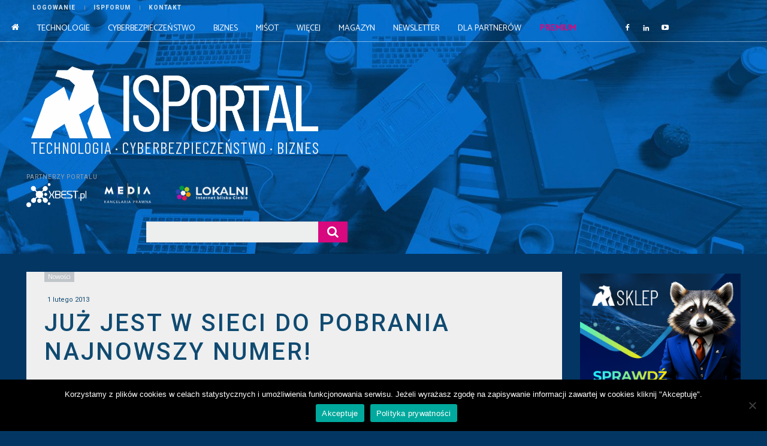

--- FILE ---
content_type: text/html; charset=utf-8
request_url: https://www.google.com/recaptcha/api2/aframe
body_size: 266
content:
<!DOCTYPE HTML><html><head><meta http-equiv="content-type" content="text/html; charset=UTF-8"></head><body><script nonce="MTCA2m7oE8G7d3pL-ROpcA">/** Anti-fraud and anti-abuse applications only. See google.com/recaptcha */ try{var clients={'sodar':'https://pagead2.googlesyndication.com/pagead/sodar?'};window.addEventListener("message",function(a){try{if(a.source===window.parent){var b=JSON.parse(a.data);var c=clients[b['id']];if(c){var d=document.createElement('img');d.src=c+b['params']+'&rc='+(localStorage.getItem("rc::a")?sessionStorage.getItem("rc::b"):"");window.document.body.appendChild(d);sessionStorage.setItem("rc::e",parseInt(sessionStorage.getItem("rc::e")||0)+1);localStorage.setItem("rc::h",'1769452933742');}}}catch(b){}});window.parent.postMessage("_grecaptcha_ready", "*");}catch(b){}</script></body></html>